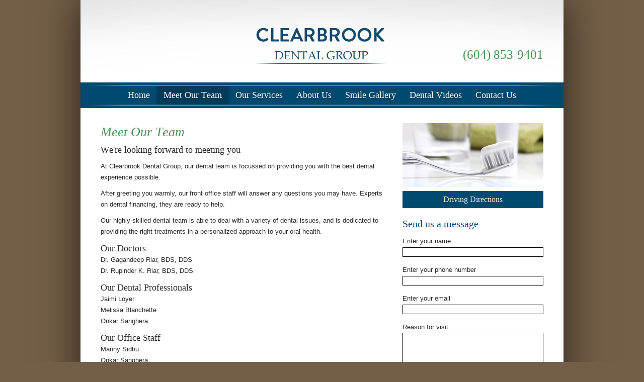

--- FILE ---
content_type: text/html
request_url: https://www.clearbrookdentalgroup.com/meet-our-team
body_size: 5206
content:
<!DOCTYPE html>
<html  lang="en" dir="ltr" prefix="content: http://purl.org/rss/1.0/modules/content/
dc: http://purl.org/dc/terms/
foaf: http://xmlns.com/foaf/0.1/
og: http://ogp.me/ns#
rdfs: http://www.w3.org/2000/01/rdf-schema#
sioc: http://rdfs.org/sioc/ns#
sioct: http://rdfs.org/sioc/types#
skos: http://www.w3.org/2004/02/skos/core#
xsd: http://www.w3.org/2001/XMLSchema#
">
	
<!-- Mirrored from www.clearbrookdentalgroup.com/meet-our-team by HTTrack Website Copier/3.x [XR&CO'2014], Tue, 29 Apr 2025 13:35:08 GMT -->
<!-- Added by HTTrack --><meta http-equiv="content-type" content="text/html;charset=utf-8" /><!-- /Added by HTTrack -->
<head>
		<meta name="viewport" content="user-scalable=no, initial-scale=1.0, maximum-scale=1.0, width=device-width">
		<meta charset="utf-8" />
<link rel="shortcut icon" href="sites/www.clearbrookdentalgroup.com/files/favicon.png" type="image/png" />
<meta name="description" content="Our friendly, professional and highly trained staff are ready to help with your oral health needs." />
		<title>Meet Our Team | Clearbrook Dental Group</title>
		<style type="text/css" media="all">
@import url("modules/system/system.base7faf.css?sitnqz");
@import url("modules/system/system.menus7faf.css?sitnqz");
@import url("modules/system/system.messages7faf.css?sitnqz");
@import url("modules/system/system.theme7faf.css?sitnqz");
</style>
<style type="text/css" media="all">
@import url("modules/field/theme/field7faf.css?sitnqz");
@import url("modules/node/node7faf.css?sitnqz");
@import url("modules/search/search7faf.css?sitnqz");
@import url("modules/user/user7faf.css?sitnqz");
@import url("profiles/optio/modules/views/css/views7faf.css?sitnqz");
</style>
<style type="text/css" media="all">
@import url("profiles/optio/modules/colorbox/styles/default/colorbox_style7faf.css?sitnqz");
@import url("profiles/optio/modules/ctools/css/ctools7faf.css?sitnqz");
@import url("profiles/optio/modules/webform/css/webform7faf.css?sitnqz");
</style>
<style type="text/css" media="all">
@import url("sites/all/themes/fall/css/reset7faf.css?sitnqz");
@import url("sites/all/themes/fall/css/style7faf.css?sitnqz");
@import url("sites/all/themes/fall/fonts/liberation/liberation7faf.css?sitnqz");
@import url("sites/all/themes/fall/fonts/lato/lato7faf.css?sitnqz");
</style>
<style type="text/css" media="all">
@import url("profiles/optio/modules/optio_mobile/optio_mobile7faf.css?sitnqz");
@import url("sites/all/themes/fall/css/whitebluegreen7faf.css?sitnqz");
@import url("sites/www.clearbrookdentalgroup.com/files/site7faf.css?sitnqz");
</style>
		<script type="text/javascript" src="misc/jquery1cc4.js?v=1.4.4"></script>
<script type="text/javascript" src="misc/jquery-extend-3.4.01cc4.js?v=1.4.4"></script>
<script type="text/javascript" src="misc/jquery-html-prefilter-3.5.0-backport1cc4.js?v=1.4.4"></script>
<script type="text/javascript" src="misc/jquery.once7839.js?v=1.2"></script>
<script type="text/javascript" src="misc/drupal7faf.js?sitnqz"></script>
<script type="text/javascript" src="misc/form-single-submit76ba.js?v=7.101"></script>
<script type="text/javascript" src="profiles/optio/libraries/colorbox/jquery.colorbox-min7faf.js?sitnqz"></script>
<script type="text/javascript" src="profiles/optio/modules/colorbox/js/colorbox7faf.js?sitnqz"></script>
<script type="text/javascript" src="profiles/optio/modules/colorbox/styles/default/colorbox_style7faf.js?sitnqz"></script>
<script type="text/javascript" src="sites/www.clearbrookdentalgroup.com/files/site7faf.js?sitnqz"></script>
<script type="text/javascript" src="profiles/optio/modules/optio_mobile/optio_mobile7faf.js?sitnqz"></script>
<script type="text/javascript" src="profiles/optio/modules/antibot/js/antibot7faf.js?sitnqz"></script>
<script type="text/javascript" src="profiles/optio/modules/webform/js/webform7faf.js?sitnqz"></script>
<script type="text/javascript" src="sites/all/themes/fall/js/fall7faf.js?sitnqz"></script>
<script type="text/javascript">
<!--//--><![CDATA[//><!--
jQuery.extend(Drupal.settings, {"basePath":"\/","pathPrefix":"","setHasJsCookie":0,"ajaxPageState":{"theme":"fall","theme_token":"ZHNrgitul1B2mHTo8W1rJx1fLPfnXxawL3NlTLipw5g","js":{"misc\/jquery.js":1,"misc\/jquery-extend-3.4.0.js":1,"misc\/jquery-html-prefilter-3.5.0-backport.js":1,"misc\/jquery.once.js":1,"misc\/drupal.js":1,"misc\/form-single-submit.js":1,"profiles\/optio\/libraries\/colorbox\/jquery.colorbox-min.js":1,"profiles\/optio\/modules\/colorbox\/js\/colorbox.js":1,"profiles\/optio\/modules\/colorbox\/styles\/default\/colorbox_style.js":1,"public:\/\/site.js":1,"profiles\/optio\/modules\/optio_mobile\/optio_mobile.js":1,"profiles\/optio\/modules\/antibot\/js\/antibot.js":1,"profiles\/optio\/modules\/webform\/js\/webform.js":1,"sites\/all\/themes\/fall\/js\/fall.js":1},"css":{"modules\/system\/system.base.css":1,"modules\/system\/system.menus.css":1,"modules\/system\/system.messages.css":1,"modules\/system\/system.theme.css":1,"modules\/field\/theme\/field.css":1,"modules\/node\/node.css":1,"modules\/search\/search.css":1,"modules\/user\/user.css":1,"profiles\/optio\/modules\/views\/css\/views.css":1,"profiles\/optio\/modules\/colorbox\/styles\/default\/colorbox_style.css":1,"profiles\/optio\/modules\/ctools\/css\/ctools.css":1,"profiles\/optio\/modules\/webform\/css\/webform.css":1,"sites\/all\/themes\/fall\/css\/reset.css":1,"sites\/all\/themes\/fall\/css\/style.css":1,"sites\/all\/themes\/fall\/fonts\/liberation\/liberation.css":1,"sites\/all\/themes\/fall\/fonts\/lato\/lato.css":1,"profiles\/optio\/modules\/optio_mobile\/optio_mobile.css":1,"sites\/all\/themes\/fall\/css\/whitebluegreen.css":1,"sites\/all\/themes\/fall\/css\/mobile.css":1,"public:\/\/site.css":1}},"colorbox":{"opacity":"0.85","current":"{current} of {total}","previous":"\u00ab Prev","next":"Next \u00bb","close":"Close","maxWidth":"98%","maxHeight":"98%","fixed":true,"mobiledetect":true,"mobiledevicewidth":"480px","file_public_path":"\/sites\/www.clearbrookdentalgroup.com\/files","specificPagesDefaultValue":"admin*\nimagebrowser*\nimg_assist*\nimce*\nnode\/add\/*\nnode\/*\/edit\nprint\/*\nprintpdf\/*\nsystem\/ajax\nsystem\/ajax\/*"},"practice_email":"server@optiopublishing.com","practice_phone_number":"(604) 853-9401","practice_fax_number":"(604) 853-9407","practice_address":"2-2757 Bourquin Cres. West ","practice_city":"Abbotsford","practice_province":"BC","practice_postal_code":"V2S 6J4","antibot":{"forms":{"webform-client-form-4":{"action":"\/contact.php","key":"123cda2f638f2622088209ae6a2d2237"}}},"urlIsAjaxTrusted":{"\/meet-our-team":true}});
//--><!]]>
</script>
		<!--[if IE]>
			<script>
				document.createElement("header");
				document.createElement("nav");
				document.createElement("section");
				document.createElement("aside");
				document.createElement("footer");
			</script>
		<![endif]-->
	</head>
	<body class="html not-front not-logged-in one-sidebar sidebar-first page-node page-node- page-node-11 node-type-page meet-our-team">
				<!--MOBILE MENU-->
<div id="mobile">
	<div class="mobile-top-bar">
		<div class="mobile-left">
			<a href="tel:(604) 853-9401">(604) 853-9401</a>
		</div>
		<div class="mobile-right">
			<a class="slidemenu" href="#">MENU</a>
		</div>
	</div>
	<nav>
        <ul id="main-menu"><li class="menu-438 first"><a href="/">Home</a></li>
<li class="menu-439 active-trail active"><a href="meet-our-team" class="active-trail active">Meet Our Team</a></li>
<li class="menu-442"><a href="abbotsford-dental">Our Services</a></li>
<li class="menu-464"><a href="clearbrook-dental-group">About Us</a></li>
<li class="menu-532"><a href="abbotsford-smile-gallery">Smile Gallery</a></li>
<li class="menu-465"><a href="abbotsford-dental-videos">Dental Videos</a></li>
<li class="menu-466 last"><a href="contact-us">Contact Us</a></li>
</ul>	</nav>
</div>

<!--CONTENT-->
<div id="fullwrap">
	<div id="pagecontent">

		<!--HEADER-->
		<div id="header">

			<!--LOGO-->
			<div id="logo">
                        			<a href="/" title="Home" rel="home" id="logo">
        				<img src="sites/www.clearbrookdentalgroup.com/files/logo.jpg" alt="Home" />
        			</a>
        					</div>

			<!--CONTACT-->
			<div class="header-right">
									<div id="phone">  <div class="region region-header">
    <div id="block-block-16" class="block block-block">

    
  <div class="content">
    <span class="phone_number">(604) 853-9401</span>  </div>
</div>
  </div>
</div>
								<div class="additional-menu"></div>
			</div>

		<!--CLOSE HEADER-->
		</div>

		<!--PHOTO BAR-->
		
        <!-- FEATURE -->
        
		<!--NAVIGATION-->
		<div id="navigation">
			<div class="rule"><hr /></div>
			<div id ="primary_nav">
                <ul id="main-menu"><li class="menu-438 first"><a href="/">Home</a></li>
<li class="menu-439 active-trail active"><a href="meet-our-team" class="active-trail active">Meet Our Team</a></li>
<li class="menu-442"><a href="abbotsford-dental">Our Services</a></li>
<li class="menu-464"><a href="clearbrook-dental-group">About Us</a></li>
<li class="menu-532"><a href="abbotsford-smile-gallery">Smile Gallery</a></li>
<li class="menu-465"><a href="abbotsford-dental-videos">Dental Videos</a></li>
<li class="menu-466 last"><a href="contact-us">Contact Us</a></li>
</ul>			</div>
			<div class="rule"><hr /></div>
		</div>

		<!--CONTENT-->
		<div id="bottom_wrap">
			<div id="bottomcontent">

				<!--LEFT CONTENT-->
				<div id="content_left" class="home_content">
										<div id="content-content" class="clear-block">
						<div class="clear-above">
															<div class="tabs"></div>
														<h1>Meet Our Team</h1>
						</div>
						  <div class="region region-content">
    <div id="block-system-main" class="block block-system">

    
  <div class="content">
    <div id="node-11" class="node node-page  clearfix" about="/meet-our-team" typeof="sioc:Item foaf:Document">

  
      <span property="dc:title" content="Meet Our Team" class="rdf-meta element-hidden"></span>
  
  <div class="content">
    <div class="field field-name-body field-type-text-with-summary field-label-hidden"><div class="field-items"><div class="field-item even" property="content:encoded"><h2 class="bottom_margin_small">We're looking forward to meeting you</h2>

<p>At Clearbrook Dental Group, our dental team is focussed on providing you with the best dental experience possible.</p>

<p>After greeting you warmly, our front office staff will answer any questions you may have. Experts on dental financing, they are ready to help.</p>

<p>Our highly skilled dental team is able to deal with a variety of dental issues, and is dedicated to providing the right treatments in a personalized approach to your oral health.</p>

<h2>Our Doctors</h2> 
<p>Dr. Gagandeep Riar, BDS, DDS<br/>
Dr. Rupinder K. Riar, BDS, DDS</p>


<h2>Our Dental Professionals</h2>
<p>Jaimi Loyer<br/>
Melissa Blanchette<br/>
Onkar Sanghera
</p>

<h2>Our Office Staff</h2>
<p>Manny Sidhu<br/>
Onkar Sanghera</p></div></div></div>  </div>

  
  
</div>
  </div>
</div>
  </div>
					</div>
				</div>

				<!--RIGHT CONTENT-->
				<div id ="content_right">
                      <div class="region region-sidebar-first">
    <div id="block-block-15" class="block block-block">

    
  <div class="content">
    <div class="inside_a "><a href="contact-us"><img src="files/images/featuredrive.jpg"></a></div>
<div class="features_button"><a href="contact-us">Driving Directions</a></div>
  </div>
</div>
<div id="block-webform-client-block-4" class="block block-webform contact">

    <h2>Send us a message</h2>
  
  <div class="content">
    <noscript>
  <style>form.antibot { display: none !important; }</style>
  <div class="antibot-no-js antibot-message antibot-message-warning messages warning">
    You must have JavaScript enabled to use this form.  </div>
</noscript>
<form class="webform-client-form webform-client-form-4 antibot" action="/" method="post" id="webform-client-form-4" accept-charset="UTF-8"><div><div  class="form-item webform-component webform-component-textfield webform-component--name">
  <label for="edit-submitted-name">Enter your name </label>
 <input type="text" id="edit-submitted-name" name="submitted[name]" value="" size="60" maxlength="128" class="form-text" />
</div>
<div  class="form-item webform-component webform-component-textfield webform-component--phone">
  <label for="edit-submitted-phone">Enter your phone number </label>
 <input type="text" id="edit-submitted-phone" name="submitted[phone]" value="" size="60" maxlength="128" class="form-text" />
</div>
<div  class="form-item webform-component webform-component-email webform-component--email">
  <label for="edit-submitted-email">Enter your email </label>
 <input class="email form-text form-email" type="email" id="edit-submitted-email" name="submitted[email]" size="60" />
</div>
<div  class="form-item webform-component webform-component-textarea webform-component--message">
  <label for="edit-submitted-message">Reason for visit </label>
 <div class="form-textarea-wrapper"><textarea id="edit-submitted-message" name="submitted[message]" cols="60" rows="5" class="form-textarea"></textarea></div>
</div>
<div  class="form-item webform-component webform-component-checkboxes webform-component--newsletter">
  <label class="element-invisible" for="edit-submitted-newsletter">Subscribe to our newsletter </label>
 <div id="edit-submitted-newsletter" class="form-checkboxes"><div class="form-item form-type-checkbox form-item-submitted-newsletter-1">
 <input type="checkbox" id="edit-submitted-newsletter-1" name="submitted[newsletter][1]" value="1" class="form-checkbox" />  <label class="option" for="edit-submitted-newsletter-1">Subscribe to newsletter </label>

</div>
</div>
</div>
<div  class="form-item webform-component webform-component-checkboxes webform-component--i-am-a-new-patient">
  <label class="element-invisible" for="edit-submitted-i-am-a-new-patient">I am a new patient </label>
 <div id="edit-submitted-i-am-a-new-patient" class="form-checkboxes"><div class="form-item form-type-checkbox form-item-submitted-i-am-a-new-patient-1">
 <input type="checkbox" id="edit-submitted-i-am-a-new-patient-1" name="submitted[i_am_a_new_patient][1]" value="1" class="form-checkbox" />  <label class="option" for="edit-submitted-i-am-a-new-patient-1">I am a new patient </label>

</div>
</div>
</div>
<input type="hidden" name="details[sid]" />
<input type="hidden" name="details[page_num]" value="1" />
<input type="hidden" name="details[page_count]" value="1" />
<input type="hidden" name="details[finished]" value="0" />
<input type="hidden" name="form_build_id" value="form-yxZDgH-nQoX3ushf33TguTm5Vz-kOMWTdcMTkvUKgN8" />
<input type="hidden" name="form_id" value="webform_client_form_4" />
<input type="hidden" name="antibot_key" value="" />
<input type="hidden" name="title" value="Meet Our Team" />
<div class="form-actions"><input class="webform-submit button-primary form-submit" type="submit" name="op" value="Submit" /></div></div></form>  </div>
</div>
  </div>
				</div>
			</div>

			<!--FOOTER-->
			<div id="footer-wrap">
				<div id="footer-wrap">
					<div id="footercontent">
						<div class="rule bottom_margin"><hr /></div>
						<div class="footercolumn">
							  <div class="region region-footer-left">
    <div id="block-block-10" class="block block-block">

    
  <div class="content">
    Clearbrook Dental Group<br/>
2-2757 Bourquin Cres. West<br/>
Abbotsford, BC V2S 6J4<br/> 
Phone: 1-604-853-9401<br/>
Fax: 1-604-853-9407<br/>   </div>
</div>
  </div>
						</div>
						<div id="footer_right">
							  <div class="region region-footer-right">
    <div id="block-menu-secondary-menu" class="block block-menu">

    
  <div class="content">
    <ul class="menu"><li class="first leaf"><a href="sitemap">Sitemap</a></li>
<li class="last leaf"><a href="privacy">Privacy Policy</a></li>
</ul>  </div>
</div>
  </div>
						</div>
					</div>
					 <div id="credit-wrap">
					 	<div id="credit">
							  <div class="region region-bottom">
    <div id="block-block-12" class="block block-block">

    
  <div class="content">
    <div class="left-credit"><a href="http://www.optiopublishing.com/dental-websites">Dental website design</a> and <a href="http://www.optiopublishing.com/dental-videos">patient education videos</a> by Optio Publishing. <br/>
Photographs are being used for illustrative purposes only and any person depicted in the Content is a model.</div>  </div>
</div>
  </div>
						</div>
					</div>
				</div>
			</div>

		</div>
	</div>
</div>
		<script async defer src="https://www.googletagmanager.com/gtag/js?id=G-V0NHWE20VV"></script>
<script>

  window.dataLayer = window.dataLayer || [];
  window.gtag = function gtag(){dataLayer.push(arguments);}
  gtag('js', new Date());

  (function() {
    let campaign = {};
    let id = getCookieByName('utm_campaign');
    let source = getCookieByName('utm_source');
    let medium = getCookieByName('utm_medium');
    if (id) campaign.id = id;
    if (source) campaign.source = source;
    if (medium) campaign.medium = medium;
    function getCookieByName(name) {
      const match = document.cookie.match(new RegExp('(^| )' + name + '=([^;]+)'));
      if (match) {
        return match[2];
      }
      return null;
    }
    if (Object.keys(campaign).length > 0) {
      gtag('set', 'campaign', campaign);
    }
  })();

  gtag('config', 'G-V0NHWE20VV');
      gtag('config', 'G-L9BNX3FZ1V');
    
  
  (function() {
    let telLinks = document.querySelectorAll('a[href^="tel"]');
    for (let i = 0; i < telLinks.length; i++) {
      telLinks[i].addEventListener('click', function() {
        gtag('event', 'Call');
                      });
    }

    let emailLinks = document.querySelectorAll('a[href^="mailto"]');
    for (let i = 0; i < emailLinks.length; i++) {
      emailLinks[i].addEventListener('click', function() {
        gtag('event', 'Email');
                      });
    }
  })();

</script>


	</body>

<!-- Mirrored from www.clearbrookdentalgroup.com/meet-our-team by HTTrack Website Copier/3.x [XR&CO'2014], Tue, 29 Apr 2025 13:35:11 GMT -->
</html>


--- FILE ---
content_type: text/css
request_url: https://www.clearbrookdentalgroup.com/profiles/optio/modules/optio_mobile/optio_mobile7faf.css?sitnqz
body_size: 1183
content:
/* Smartphones (portrait and landscape) */
@media only screen and (max-width: 480px) {

	h1 {
		font: 1.714285714285714em 'LatoLight',  Arial, sans-serif;
	}

	/* Flip mobile/desktop displays */
	.mobile {
		display: block;
	}
	.desktop {
		display: none;
	}

	/* Mobile top region */
	.region-mobiletop { 
		background-color: black;   
		margin-bottom: 20px; 
		width: 100%; 
		/* CSS3 */
	    -webkit-box-shadow: 0px 5px 10px rgba(50, 50, 50, 0.2);
	    -moz-box-shadow: 0px 5px 10px rgba(50, 50, 50, 0.2);
	    box-shadow: 0px 5px 10px rgba(50, 50, 50, 0.2); 
	}

	/* Mobile top bar */
	.mobile-top-bar {
	    background-color: black;
	    border-bottom: 1px solid #666666;
	    color: white;
	    display: block;
	    font-size: 1.2em/* 18px/16px */; 
	    overflow: hidden;
	    position: relative;
	    width: 100%;
	    z-index: 100;
	}

	 /* Mobile phone block */ 
	.mobile-left {
	    background-image: url('images/phone.png');
	    background-position: 0px 8px;
	    background-repeat: no-repeat;
	    float: left;
	    margin-left: 3.2567049808429%;
	    padding-bottom: 10px;
	    padding-left: 18px;
	    padding-top: 10px;
	}

	/* Phone link */
	.mobile-left a {
	    color: white;
	    padding-bottom: 10px;
	    padding-top: 10px;
	    text-decoration: none;
	}

	/* Mobile menu button */
	a.slidemenu {
	    background-color: black;
	    background-image: url('images/menu.png');
	    background-position: 12px 16px;
	    background-repeat: no-repeat;
	    border-left: 1px solid #666666;
	    color: white;
	    display: inline-block;
	    float: right;
	    padding-bottom: 10px;
	    padding-left: 35px;
	    padding-right: 20px;
	    padding-top: 10px;
	    text-decoration: none;
	}

	/* Mobile logo */
	img.mobile-logo {
	    display: block;
	    max-width: 100%;
	    padding-left: 15%;
	    padding-bottom: 35px;
	    padding-top: 35px;
	    width: 70%;
	}

	/* Slider menu */
	.mobile-slide-menu {
		display: none;
		background-color: #444444;
	}

	/* Mobile menu LIs */
	#block-menu-mobile-menu li.leaf {
	    margin: 0px;
	    padding: 0px;
	}
	#block-menu-mobile-menu li.active-trail a,
	body.page-node-5 #block-menu-mobile-menu li.first a {
		color: gray;
	}

	/* Mobile menu links */
	#block-menu-mobile-menu li a {
		border-bottom: 1px solid #666666;
	    color: white;
	    display: block;
	    font: 1em 'LatoRegular', Arial, sans-serif;
	    height: 30px;
	    padding-left: 3.2567049808429%;
	    padding-top: 11px;
	    text-decoration: none;
	    text-transform: uppercase;
	}

	/* Expand the content sidebars and footers to full width */
	section#Content {
		margin-bottom: 0px;
	    margin-right: 0px;
	    width: 100%;
	}

	#FooterA {
		margin-bottom: 15px;
	    margin-right: 0px;
	    width: 100%;
	}

	section#Sidebar,
	#FooterB {
	    margin-right: 0px;
	    width: 100%;
	}

	#FooterB .content {
		float:left;
	}

	#block-block-15 {
		clear:both;
	}

	.content-wrap {
		padding-top: 0px;
	}

	#block-optio-map-map  {
		margin-bottom: 15px;
		width: 100%;
	}

	.content-column-a,
	.content-column-c {
		width:100%;
	}

	.content-column-b,
	.content-column-d {
		clear:both;
		width:100%;
	}
	
	.content-left,
	.content-right {
		width:100%;
	}

	body.not-front section#Sidebar {
		margin-top: 0px;
	}

	/* Thumbnails for services and team */
	.views-field-field-thumbnail-1,
	.views-field-field-image-1 {
		float: left; 
		width:30%;
		height: auto;
		margin-bottom: 0px;
		margin-right: 20px;
		padding-top: 5px;
	}

	.view-services img,
	.view-team img {
		display: block;
		width:100%;
		height: auto;
	}

	/* Services image */
	.node-service .field-item img {
		margin-top: 5px;
	}

	.views-field-field-thumbnail,
	.views-field-field-image {
			display: none;
	}

	/* Team bio page */
	.content-column-a img {
		height: auto;
		width: 100%;
	}
}

--- FILE ---
content_type: text/css
request_url: https://www.clearbrookdentalgroup.com/sites/all/themes/fall/css/style7faf.css?sitnqz
body_size: 4253
content:
@charset "UTF-8";

body {
	font: 13px Arial, sans-serif;
	color: #595959;
	line-height: 22px;
	background-color: #7d7d7d;
	margin-left: 0px;
	margin-top: 0px;
	margin-right: 0px;
	margin-bottom: 0px;
}

/* General */

p {
	padding-bottom: 10px;
	padding-top: 0px;
}
h1 {
	font: 28px/36px 'LiberationSerifItalic', Georgia, sans-serif;
	padding-bottom: 5px;
}
h2 {
	font: 18px/24px 'LiberationSerifRegular', Georgia, sans-serif;
}
h3 {
	font: 18px/24px 'LiberationSerifRegular', Georgia, sans-serif;
	margin-bottom: 5px;
}
hr {
	padding: 0px;
	margin: 0px;
}
a {
	text-decoration: none;
}
a:hover {
	text-decoration: none;
}
.homelinks a,
#content_left a {
	text-decoration: underline;
}
.rule {
	height: 1px;
	background: url(../images/hr.png) no-repeat scroll center;
}
.rule hr {
	display: none;
}
.siderule {
	height: 4px;
	background: url(../images/hr.png) no-repeat scroll center;
}
.siderule hr {
	display: none;
}
img {
	max-width: 100%;
	height: auto;
}
.right_align img {
	border: 8px solid white;
	float: right;
	margin-left: 20px;
	margin-top: 5px;
	margin-bottom: 10px;
	max-width: 50%;
}
.left_align_img {
	border: 8px solid white;
	float: left;
	margin-right: 20px;
	margin-top: 5px;
	margin-bottom: 10px;
}
.left_align img {
	border: 8px solid white;
	float: left;
	margin-right: 20px;
	margin-top: 5px;
	margin-bottom: 10px;
}
.home_left_align img {
	max-width: 50%;
}

/* Layout */

#fullwrap {
	overflow: hidden;
	position: relative;
	width: 100%;
}
#bottom_wrap {
	display: block;
}
#pagecontent {
	width: 960px;
	max-width: 100%;
	margin: 0 auto;
	background-color: #f5ebdb;
	-webkit-box-shadow: 0px 0px 75px 0px rgba(100, 100, 100, 1);
	-moz-box-shadow: 0px 0px 75px 0px rgba(100, 100, 100, 1);
	box-shadow: 0px 0px 75px 0px rgba(100, 100, 100, 1);
}
#bottomcontent {
	box-sizing: border-box;
	display: inline-block;
	width: 100%;
	margin: 0 auto;
	padding: 40px;
	padding-top: 30px;
}
#content_left {
	float: left;
	display: inline-block;
	width: 64.772727%; /* 570px / 880px */
}
body.no-sidebars #content_left {
	width: 100%;
}
#content_right {
	display: inline-block;
	width: 31.818182%; /* 280px / 880px */
	float: right;
	overflow: hidden;
}
.bottom {
	padding-bottom: 20px;
}
.bottom_margin {
	margin-bottom: 20px;
}
.bottom_margin_small {
	margin-bottom: 10px;
}
.top_margin_small {
	margin-top: 10px;
}
.right_margin {
	margin-right: 3.5087719%; /* 20px / 570px */
}
.left {
	float: left;
}
.right {
	float: right;
}
.clear-above {
	clear: both;
}
.content_columns {
	display: inline-block;
	width: 100%;
}
.column_left {
	float: left;
	display: block;
	width: 50%;
}
.column_right{
	float: left;
	display: block;
	width: 50%;
}

/* Header */

#header {
	height: 157px;
	display: block;
	background-color: black;
	position:relative;
}
#logo {
	position: absolute;
	left: 0px;
	top: 0px;
	width: 100%;
	z-index: 0;
}
.header-right {
	position: absolute;
	display: block;
	text-align: right;
	bottom: 20px;
	z-index: 5;
	right: 40px;
}
.phone_number {
	font: 27px/30px 'LiberationSerifRegular', Georgia, sans-serif;
}

/* Navigation */

.block ul {
	margin: 0px;
	padding: 0px;
}
#primary_nav {
	display: block;
}
#navigation {
	width: 100%;
	text-align: center;
	background-color:  #424242;
	padding-top: 5px;
	padding-bottom: 5px;
}
#navigation ul li {
	display: inline;
	margin: 0px;
	padding: 0px;
}
#navigation ul li a {
	display: inline-block;
	margin-left: -5px;
	font: 18px 'LiberationSerifRegular', Georgia, sans-serif;
	color: #FFF;
	text-decoration: none;
	padding-left: 14px;
	padding-right: 14px;
	padding-top: 8px;
	padding-bottom: 8px;
}
#navigation ul li.first a {
	margin-left: 0px;
}
#navigation ul li a:hover,
#navigation ul li a:active,
#navigation ul li.active-trail a,
#navigation ul li.active a {
	background-color: #2a2a2a;
}
#block-menu_block-1 {
	padding-bottom: 20px;
	margin-top:  -34px;
}
#block-menu_block-6 {
	padding-bottom: 20px;
	margin-top: -34px;
}
body.not-front #block-menu_block-1,
body.not-front #block-menu_block-6 {
	margin-top: 0px;
}
#content_right .block-menu_block ul li a {
    display: block;
    padding-bottom: 6px;
    padding-top: 8px;
    font: 16px/24px 'LiberationSerifRegular', Georgia, sans-serif;
    text-decoration: none;
    text-align: center;
    background: url("../images/divide_small.html") no-repeat scroll center top transparent;
    width: 280px;
}
#content_right .block-menu_block h2 {
	font: 22px/33px 'LiberationSerifRegular', Georgia, sans-serif;
	text-align: center;
	width: 280px;
	height: 40px;
	padding-top: 40px;
	background: url("../images/top_shadow.html") no-repeat scroll center top transparent;
}

/* Footer */

#footer-wrap  {
	background-color: black;
	margin-top: 20px;
	padding-bottom: 10px;
	display: block;
}
#footercontent {
	box-sizing: border-box;
	overflow: hidden;
	width: 100%;
	margin: 0 auto;
	padding: 8px 40px 20px;
}
.footercolumn {
	display: inline-block;
	float: left;
	overflow: hidden;
	width: 50%; /* 600px / 880px */
}
#footer_right {
	display: inline-block;
	float: right;
	overflow: hidden;
	width: 50%; /* 200px / 880px */
	text-align: right;
}
#credit-wrap {
	width: 100%;
	background-color: black;
	color: #8f8f8f;
	font-size: 12px;
}
#credit {
	display: block;
	overflow: hidden;
	width: 100%;
	margin: 0 auto;
	padding-top: 5px;
	padding-bottom: 5px;
}
#credit a {
	color: white;
}
.left-credit {
	float: left;
	padding-left: 40px;
	padding-right: 40px;
}

/* Sidebar */

.features_button a {
	display: block;
	width: 100%;
	background-color: #7d7d7d;
	font: 16px/24px 'LiberationSerifRegular', Georgia, sans-serif;
	text-align: center;
	padding-top: 5px;
	padding-bottom: 5px;
}
#block-optio_map-maps {
	box-sizing: border-box;
	padding: 0 20px;
	width: 100%;
}
#block-optio_map-maps #google-map {
	margin-left: 0;
	width: 100%;
}

/* Front page */

#home_feature {
	background-color: #959595;
	overflow: hidden;
	padding-bottom: 33.958333%;
	width: 100%;
	height: 0 !important;
}
.home_feature_text {
	width: 330px;
	font: 20px/26px 'LiberationSerifRegular', Georgia, sans-serif;
	position: relative;
	left: 400px;
	top: 100px;
}
.homelinks ul li {
	list-style: none;
	margin: 0;
	line-height: 22px;
	color: #CCC;
	padding: 0;
	margin: 0;
	padding-top: 7px;
	padding-bottom: 7px;
	font: 16px/24px 'LiberationSerifRegular', Georgia, sans-serif;
	text-align: center;
}
.homelinks ul li.last {
	border-bottom: none;
	padding-bottom: 0px;
}
.homelinks ul {
	margin-bottom: 20px;
	margin-top: 0px;
}
.homelinks h3 {
	text-align: center;
	margin-top: 20px;
	margin-bottom: 7px;
	font: 22px/24px 'LiberationSerifRegular', Georgia, sans-serif;
}
#block-optio_slide_show-slide_show {
	margin-bottom: 0px;
	width: 100%;
}
#block-optio_slide_show-slide_show ul {
	width: 100%;
	height: auto;
}
#block-optio_slide_show-slide_show li {
	width: 100%;
}
#block-optio_slide_show-slide_show h3 {
	display: none;
	font: 48px/27px 'LiberationSerifItalic', Georgia, sans-serif;
	top: 165px;
	left: 70px;
	color: white;
	padding-bottom: 0px;
	width: 390px;
	text-shadow: 2px 2px 5px #000000;
	filter: dropshadow(color=#000000, offx=2, offy=2);
}
#block-optio_slide_show-slide_show a.read-more {
	display: block;
	overflow: hidden;
	width: 145px;
	height: 23px;
	background-color: white;
	text-align: center;
	color: #f5ebdb;
	font: 14px Arial, sans-serif;
	padding-top: 8px;
	font-weight: bold;
	-webkit-border-radius: 3px;
	-moz-border-radius: 3px;
	border-radius: 3px;
	-webkit-box-shadow: 0px 0px 10px 0px #1f1608;
	-moz-box-shadow: 0px 0px 10px 0px #1f1608;
	box-shadow: 0px 0px 10px 0px #1f1608;
}
#block-optio_slide_show-slide_show p {
	position: relative;
	color: #f5ebdb;
	padding-top: 5px;
	padding-bottom: 10px;
	line-height: 24px;
	text-shadow: 1px 1px 5px #000000;
	font: 22px/28px 'LiberationSerifRegular', Georgia, sans-serif;
}
.home_content img {
	display: block;
}

/* Internal pages */

.subheader {
	font: 24px/30px 'LiberationSerifRegular', Georgia, sans-serif;
	padding-bottom: 20px;
}
.holder {
	display: block;
}
.inside_a {
	display: block;
	height: 135px;
}
.content_features_wrap {
	display: inline-block;
	width: 100%;
	margin-top: 10px;
	margin-bottom: 20px;
}
.content_features_button a {
	display: block;
	width:2 72px;
	background-color: #7d7d7d;
	padding: 3px;
	font: 16px/24px 'LiberationSerifRegular', Georgia, sans-serif;
	margin: 0px; text-align: center;
	height: 25px;
}
.content_feature {
	display: inline-block;
	float: left;
	width: 48.245614%; /* 275px / 570px */
	overflow: hidden;
}
.content_feature img {
	width: 100%;
	height: auto;
}
.internal_photobar {
	height: auto !important;
	overflow: hidden;
}
.internal_photobar img {
	display: block;
	padding-bottom: 0px;
}
#content_left ul {
	list-style: disc;
	margin-left: 30px;
}
#content_left .content_features_wrap a {
	text-decoration: none;
}
#content_left .bigbutton a {
    background-color: #434343;
    color: white;
    display: block;
    font: 18px/24px 'LiberationSerifRegular',Georgia,sans-serif;
    margin-bottom: 10px;
    margin-top: 10px;
    padding: 15px;
    text-align: center;
    text-decoration: underline;
    width: 300px;
}
#content_left .bigbutton a:hover {
    background-color: #434343;
    color: white;
}
#content_left a {
    text-align: center;
}

/* Service pages */

.service img {
	float: right;
	margin-left: 10px;
	margin-bottom: 10px;
}
#block-menu_block-1 h2 {
	width: 190px;
	height: 27px;
}
.msg_list {
	margin: 0px;
	padding: 0px;
	width: 100%;
}
.msg_head {
	color: #6c7076;
	padding: 5px 10px;
	cursor: pointer;
	position: relative;
	background-color: #f0f1f5;
	margin-bottom: 10px;
	border: solid 1px #e2e3e4;
}
.msg_body {
	color: #6c7076;
	padding: 5px 10px 15px;
	margin-bottom: 10px;
}

/* Staff pages */

.field-field-portrait {
	display: inline;
	float: right;
	padding-left: 20px;
	padding-bottom: 5px;
}

/* Contact page */

#block-optio_appointment_request-appointment_request {
	margin-bottom: 20px;
}
#block-optio_appointment_request-appointment_request h2{
	font-weight: 400;
	color: #6c7076;
	margin-bottom: 20px;
	margin-top: 20px;
	padding-left: 10px;
	padding-top: 3px;
	padding-bottom: 5px;
	color: white;
	background-color: #434343;
}
#block-optio_appointment_request-appointment_request .content {
	margin-left: 0px;
}
.block-optio_appointment_request form #edit-submitted-name,
.block-optio_appointment_request form #edit-submitted-phone,
.block-optio_appointment_request form #edit-submitted-email,
.block-optio_appointment_request form #edit-submitted-reason {
	width: 100%;
	color: #6c7076;
}
.form-item label {
    font-weight: normal;
}
#block-optio_map-directions {
	margin-bottom: 1em;
}
#directions-map {
	margin-top: 10px;
}
#directions-controls {
	padding: 10px;
	background-color: #ffdf60;
	border: solid 1px #fdbb2f;
}

/* Office hours */

.office_hours {
	color: black;
}
.day {
	height: 25px;
	line-height: 25px;
	border-bottom: 1px solid #e2e3e4;
	clear: both;
}
#block-block-18 {
	margin-top: 0px;
}
#block-block-18 h2 {
	background-color: #434343;
    color: white;
    font-weight: 400;
    margin-bottom: 20px;
    margin-top: 20px;
    padding-bottom: 5px;
    padding-left: 10px;
    padding-top: 3px;
}

/* Optio videos */

.video-margin {
	margin-right: 10px;
}
#optio_videos .videos {
	display: block;
	float: left;
	margin-bottom: 12px;
	width: 570px;
}
#optio_videos a.video {
	display: block;
	float: left;
	margin-right: 5px;
	position: relative;
	text-decoration: none;
	width: 260px;
}
#optio_videos a.last {
	margin-right: 0px;
}
#optio_videos a.video img {
	display: block;
	float: left;
	height: 72px;
	margin: 0 15px 0 0;
	width: 96px;
}
#optio_videos a.video .category {
	font-size: 13px;
}
#optio_videos a.video span {
	display: block;
	font-size: 13px;
}
#optio_videos a.video .play {
	background: url("http://www.optiopublishing.com/embed/controls/video_library/images/play-button.png") no-repeat scroll left center transparent;
	display: inline-block;
	height: 28px;
	left: 110px;
	line-height: 30px;
	position: absolute;
	text-indent: 35px;
	top: 45px;
}
.videos {
	margin: 0px;
	padding: 0px;
}
.category {
	line-height: 18px;
	padding-top: 10px;
}
.title {
	font-size: 14px;
	line-height: 18px;
}
#optio_video_wrap {
	display: block;
	float: left;
	width: 700px;
	margin-bottom: 15px;
	height: 90px;
}
.ind_video {
	font: 14px/21px Arial, sans-serif;
	float: left;
	width: 325px;
	margin-right: 10px;
	height: 90px;
	-webkit-border-radius: 5px;
	-moz-border-radius: 5px;
	border-radius: 5px;
	text-align: left;
}
.ind_video .last {
	margin-right: 0px;
}
.ind_video img {
	margin-top: 0px;
	float: left;
	height: 90px;
	width: 120px;
	margin-right: 10px;
	margin-left:0px;
}
.optio {
	padding-top: 0px;
	height: 90px;
}
.ind_video a .play {
	width: 73px;
	padding-left: 10px;
	margin-left: 130px;
	margin-top: 3px;
	font: 14px/21px 'LatoRegular', Arial, sans-serif;
	color: white;
	-webkit-border-radius: 5px;
	-moz-border-radius: 5px;
	border-radius: 5px;
	border-top-left-radius: 5px;
	border-top-right-radius: 5px;
	padding-left: 25px;
	padding-right: 15px;
	padding-top: 2px;
	padding-bottom: 3px;
	text-decoration: none;
}
.ind_video a:hover .play {
	background-color: #cccccc;
	color: white;
}
#optio_video_wrap .ind_video a{
	text-align: left;
}
#cosmetic {
	display: inline-block;
	margin-bottom: 20px;
}
#cosmetic ul li {
	float: left;
	list-style: none;
}
#cosmetic a.video {
	display: block;
	width: 185px;
	text-align: center;
}
#cosmetic a.last {
	margin-right: 0;
}
#cosmetic a.video img {
	width: 175px;
	height: 131px;
}
#content_left #cosmetic ul {
	list-style: disc outside none;
	margin-left: 0;
}
#testimonials {
	float: right;
	padding-left: 15px;
	width: 175px;
}
#content_left #kidszone ul {
	margin-left: 0px;
}

/* Views */

.view-team-list,
.view-service-list {
	display: inline-block;
	width: 100%;
}
.view-service-list .field-content {
	padding-bottom: 5px;
}
.view-team-list .views-row-first,
.view-service-list .views-row-first {
	margin-top: 15px;
}
.view-team-list .views-row-last,
.view-service-list .views-row-last {
	margin-bottom:15px;
}
.view-team-list .views-row,
.view-service-list .views-row {
	display: inline-block;
	width: 100%;
	clear: both;
	padding-bottom: 10px;
	padding-top: 10px;
}
.view-team-list .views-row-1 {
	border-bottom: solid 1px #e2dece;
}
.view-team-list .views-row img,
.view-service-list .views-row img {
	box-sizing: border-box;
	float: left;
	border: 8px solid white;
	-moz-box-shadow: 3px 3px 4px #b4cdda;
	-webkit-box-shadow: 3px 3px 4px #b4cdda;
	box-shadow: 3px 3px 4px #b4cdda;
	-ms-filter: "progid:DXImageTransform.Microsoft.Shadow(Strength=4, Direction=135, Color='#69b1e0')";
	filter: progid:DXImageTransform.Microsoft.Shadow(Strength=4, Direction=135, Color='#b4cdda');
	width: 90%;
}
.field-field-portrait img { border: 8px solid white;
	-moz-box-shadow: 3px 3px 4px #b4cdda;
	-webkit-box-shadow: 3px 3px 4px #b4cdda;
	box-shadow: 3px 3px 4px #b4cdda;
	-ms-filter: "progid:DXImageTransform.Microsoft.Shadow(Strength=4, Direction=135, Color='#69b1e0')";
	filter: progid:DXImageTransform.Microsoft.Shadow(Strength=4, Direction=135, Color='#b4cdda');
}
.view-side-bar-callout a,
.homepage_content_callout .views-field-view-node a {
	font: 16px/24px Arial, sans-serif;text-decoration: none;
}
.team_listing_text a,
.service_listing_text a {
	margin-top: 5px;
	background-color: #FFF;
	-webkit-border-radius: 12px;
	-moz-border-radius: 12px;
	border-radius: 12px;
	border-top-left-radius: 12px;
	border-top-right-radius: 12px;
	border-style:solid;
	border-color:#d9dde3;
	border-width: 1px;
	padding-left: 9px;
	padding-right: 12px;
	padding-top: 6px;
	padding-bottom: 4px;
	font: 12px Arial,sans-serif;
	text-align: center;
}
.service_listing {
	display: inline-block;
	width: 100%;
}
.service_listing_img {
	display: inline-block;
	float: left;
	width: 35.087719%; /* 200px / 570px */
}
.service_listing_text {
	display: inline-block;
	float: right;
	width: 63.157895%; /* 360px / 570px */
}
.service_listing_text h2 {
	margin-bottom: 5px;
}
.team_listing {
	display: inline-block;
	width: 100%;
}
.team_listing_img {
	display: inline-block;
	float: left;
	width: 31.578947%; /* 180px / 570px */
}
.team_listing_text {
	display: inline-block;
	float: right;
	width: 66.666667%; /* 380px / 570px */
}

/* Smile Gallery */

#block-optio_smile_gallery-slide_show .smile-gallery h2 {
	margin-bottom: 5px;
}
#block-optio_smile_gallery-slide_show .smile-gallery ul.smiles {
	min-height: 220px;
}
#block-optio_smile_gallery-slide_show .smile-gallery ul.smiles li .before,
#block-optio_smile_gallery-slide_show .smile-gallery ul.smiles li .after {
	width: 46.6666667%; /* 266px / 570px */
}
#block-optio_smile_gallery-slide_show .smile-gallery ul.smiles li img {
	box-sizing: border-box;
	border: 8px solid #fff;
	-webkit-box-shadow: 0px 0px 2px 2px rgba(220, 220, 220, 1);
	-moz-box-shadow: 0px 0px 2px 2px rgba(220, 220, 220, 1);
	box-shadow: 0px 0px 2px 2px rgba(220, 220, 220, 1);
	margin: 2px;
	width: 100%;
}
#block-optio_smile_gallery-slide_show .smile-gallery ul.smiles li .label {
	right: 10px;
	bottom: 10px;
}
#block-optio_smile_gallery-slide_show .smile-gallery-controls {
	background: #000;
	-webkit-border-radius: 3px;
	-moz-border-radius: 3px;
	border-radius: 3px;
	color: #fff;
	padding: 5px 0;
	margin-bottom: 20px;
}
#block-optio_smile_gallery-slide_show .smile-gallery-select-category {
	color: #6F6F72;
	margin-right: 0;
	position: absolute;
	top: -317px;
	right: 0;
}
#block-optio_smile_gallery-slide_show .smile-gallery ul.smiles {
	min-height: 280px;
}

/* Misc */

#site-map ul {
	margin-left: 20px;
	padding-bottom: 15px;
}
#block-block-29 {
	padding-bottom: 20px;
}
#block-block-21 {
	text-align: center;
}
.block-optio_map a {
	text-align: center;
}
.largemaplink {
	text-align: center;
}
.ecinity-appbar .ab-content {
	width: auto !important;
}

/* Mobile */

#mobile {
	background: #fff;
	display: none;
}
.mobile-top-bar {
	background-color: black;
	border-bottom: 1px solid #666666;
	color: white;
	display: block;
	font-size: 1.2em/* 18px/16px */;
	overflow: hidden;
	position: relative;
	width: 100%;
	z-index: 100;
}
.mobile-left {
	background-image: url('../images/phone.png');
	background-position: 0px 8px;
	background-repeat: no-repeat;
	float: left;
	margin-left: 3.2567049808429%;
	padding-bottom: 10px;
	padding-left: 18px;
	padding-top: 10px;
}
.mobile-left a {
	color: white;
	padding-bottom: 10px;
	padding-top: 10px;
	text-decoration: none;
}
a.slidemenu {
	background-color: black;
	background-image: url('../images/menu.png');
	background-position: 12px 15px;
	background-repeat: no-repeat;
	border-left: 1px solid #666666;
	color: white;
	display: inline-block;
	float: right;
	padding-bottom: 10px;
	padding-left: 35px;
	padding-right: 20px;
	padding-top: 10px;
	text-decoration: none;
}
img#mobile-logo {
	display: block;
	max-width: 100%;
	padding-left: 15%;
	padding-bottom: 35px;
	padding-top: 35px;
	width: 70%;
}
#mobile nav li {
	border-bottom: 1px solid #666;
	display: block;
}
#mobile nav li a {
	background-color: #444;
	color: white;
	display: block;
	font: 1em 'LatoRegular', Arial, sans-serif;
	height: 30px;
	text-decoration: none;
	text-transform: uppercase;
	padding-left: 3.2567049808429%;
	padding-top: 11px;
}
#mobile nav li.active-trail a {
	background: #000;
}

/* Media queries */

@media screen and (max-width: 855px) {
	.ecinity-popup,
	.ecinity-appbar,
	.ecinity-ab-overlay {
		display: none !important;
	}
}
@media screen and (max-width: 850px) {
	#content_left {
		width: 100%;
	}
	#content_right {
		display: none;
	}
}
@media screen and (max-width: 790px) {
	.header-right {
		display: none;
	}
}
@media screen and (max-width: 520px) {
	.footercolumn,
	#footer_right {
		text-align: left;
		width: 100%;
	}
}
@media screen and (max-width: 480px) {
	#mobile {
		display: block;
	}
	#navigation {
		display: none;
	}
	#pagecontent {
		margin-top: 0 !important;
	}
	#bottomcontent {
		padding: 20px;
	}
	#footercontent,
	.left-credit {
		padding-left: 20px;
		padding-right: 20px;
	}
	.column_left,
	.column_right {
		width: 100%;
	}
}


--- FILE ---
content_type: text/css
request_url: https://www.clearbrookdentalgroup.com/sites/all/themes/fall/fonts/liberation/liberation7faf.css?sitnqz
body_size: 384
content:
/* Generated by Font Squirrel (http://www.fontsquirrel.com) on October 24, 2011 12:49:37 PM America/New_York */



@font-face {
    font-family: 'LiberationSerifRegular';
    src: url('LiberationSerif-Regular-webfont.eot');
    src: url('LiberationSerif-Regular-webfontd41d.eot?#iefix') format('embedded-opentype'),
         url('LiberationSerif-Regular-webfont.woff') format('woff'),
         url('LiberationSerif-Regular-webfont.ttf') format('truetype'),
         url('LiberationSerif-Regular-webfont.svg#LiberationSerifRegular') format('svg');
    font-weight: normal;
    font-style: normal;

}

@font-face {
    font-family: 'LiberationSerifItalic';
    src: url('LiberationSerif-Italic-webfont.eot');
    src: url('LiberationSerif-Italic-webfontd41d.eot?#iefix') format('embedded-opentype'),
         url('LiberationSerif-Italic-webfont.woff') format('woff'),
         url('LiberationSerif-Italic-webfont.ttf') format('truetype'),
         url('LiberationSerif-Italic-webfont.svg#LiberationSerifItalic') format('svg');
    font-weight: normal;
    font-style: normal;

}

@font-face {
    font-family: 'LiberationSerifBold';
    src: url('LiberationSerif-Bold-webfont.eot');
    src: url('LiberationSerif-Bold-webfontd41d.eot?#iefix') format('embedded-opentype'),
         url('LiberationSerif-Bold-webfont.woff') format('woff'),
         url('LiberationSerif-Bold-webfont.ttf') format('truetype'),
         url('LiberationSerif-Bold-webfont.svg#LiberationSerifBold') format('svg');
    font-weight: normal;
    font-style: normal;

}

@font-face {
    font-family: 'LiberationSerifBoldItalic';
    src: url('LiberationSerif-BoldItalic-webfont.eot');
    src: url('LiberationSerif-BoldItalic-webfontd41d.eot?#iefix') format('embedded-opentype'),
         url('LiberationSerif-BoldItalic-webfont.woff') format('woff'),
         url('LiberationSerif-BoldItalic-webfont.ttf') format('truetype'),
         url('LiberationSerif-BoldItalic-webfont.svg#LiberationSerifBoldItalic') format('svg');
    font-weight: normal;
    font-style: normal;

}



--- FILE ---
content_type: text/css
request_url: https://www.clearbrookdentalgroup.com/sites/all/themes/fall/fonts/lato/lato7faf.css?sitnqz
body_size: 497
content:
/* Generated by Font Squirrel (http://www.fontsquirrel.com) on April 30, 2011 03:42:43 PM America/New_York */



@font-face {
    font-family: 'LatoBlackItalic';
    src: url('Lato-BlackItalic-webfont.eot');
    src: url('Lato-BlackItalic-webfontd41d.eot?#iefix') format('embedded-opentype'),
         url('Lato-BlackItalic-webfont.woff') format('woff'),
         url('Lato-BlackItalic-webfont.ttf') format('truetype'),
         url('Lato-BlackItalic-webfont.svg#LatoBlackItalic') format('svg');
    font-weight: normal;
    font-style: normal;

}

@font-face {
    font-family: 'LatoBlack';
    src: url('Lato-Black-webfont.eot');
    src: url('Lato-Black-webfontd41d.eot?#iefix') format('embedded-opentype'),
         url('Lato-Black-webfont.woff') format('woff'),
         url('Lato-Black-webfont.ttf') format('truetype'),
         url('Lato-Black-webfont.svg#LatoBlack') format('svg');
    font-weight: normal;
    font-style: normal;

}

@font-face {
    font-family: 'LatoBoldItalic';
    src: url('Lato-BoldItalic-webfont.eot');
    src: url('Lato-BoldItalic-webfontd41d.eot?#iefix') format('embedded-opentype'),
         url('Lato-BoldItalic-webfont.woff') format('woff'),
         url('Lato-BoldItalic-webfont.ttf') format('truetype'),
         url('Lato-BoldItalic-webfont.svg#LatoBoldItalic') format('svg');
    font-weight: normal;
    font-style: normal;

}

@font-face {
    font-family: 'LatoBold';
    src: url('Lato-Bold-webfont.eot');
    src: url('Lato-Bold-webfontd41d.eot?#iefix') format('embedded-opentype'),
         url('Lato-Bold-webfont.woff') format('woff'),
         url('Lato-Bold-webfont.ttf') format('truetype'),
         url('Lato-Bold-webfont.svg#LatoBold') format('svg');
    font-weight: normal;
    font-style: normal;

}

@font-face {
    font-family: 'LatoItalic';
    src: url('Lato-Italic-webfont.eot');
    src: url('Lato-Italic-webfontd41d.eot?#iefix') format('embedded-opentype'),
         url('Lato-Italic-webfont.woff') format('woff'),
         url('Lato-Italic-webfont.ttf') format('truetype'),
         url('Lato-Italic-webfont.svg#LatoItalic') format('svg');
    font-weight: normal;
    font-style: normal;

}

@font-face {
    font-family: 'LatoRegular';
    src: url('Lato-Regular-webfont.eot');
    src: url('Lato-Regular-webfontd41d.eot?#iefix') format('embedded-opentype'),
         url('Lato-Regular-webfont.woff') format('woff'),
         url('Lato-Regular-webfont.ttf') format('truetype'),
         url('Lato-Regular-webfont.svg#LatoRegular') format('svg');
    font-weight: normal;
    font-style: normal;

}

@font-face {
    font-family: 'LatoLightItalic';
    src: url('Lato-LightItalic-webfont.eot');
    src: url('Lato-LightItalic-webfontd41d.eot?#iefix') format('embedded-opentype'),
         url('Lato-LightItalic-webfont.woff') format('woff'),
         url('Lato-LightItalic-webfont.ttf') format('truetype'),
         url('Lato-LightItalic-webfont.svg#LatoLightItalic') format('svg');
    font-weight: normal;
    font-style: normal;

}

@font-face {
    font-family: 'LatoLight';
    src: url('Lato-Light-webfont.eot');
    src: url('Lato-Light-webfontd41d.eot?#iefix') format('embedded-opentype'),
         url('Lato-Light-webfont.woff') format('woff'),
         url('Lato-Light-webfont.ttf') format('truetype'),
         url('Lato-Light-webfont.svg#LatoLight') format('svg');
    font-weight: normal;
    font-style: normal;

}

@font-face {
    font-family: 'LatoHairlineItalic';
    src: url('Lato-HairlineItalic-webfont.eot');
    src: url('Lato-HairlineItalic-webfontd41d.eot?#iefix') format('embedded-opentype'),
         url('Lato-HairlineItalic-webfont.woff') format('woff'),
         url('Lato-HairlineItalic-webfont.ttf') format('truetype'),
         url('Lato-HairlineItalic-webfont.svg#LatoHairlineItalic') format('svg');
    font-weight: normal;
    font-style: normal;

}

@font-face {
    font-family: 'LatoHairline';
    src: url('Lato-Hairline-webfont.eot');
    src: url('Lato-Hairline-webfontd41d.eot?#iefix') format('embedded-opentype'),
         url('Lato-Hairline-webfont.woff') format('woff'),
         url('Lato-Hairline-webfont.ttf') format('truetype'),
         url('Lato-Hairline-webfont.svg#LatoHairline') format('svg');
    font-weight: normal;
    font-style: normal;

}



--- FILE ---
content_type: text/css
request_url: https://www.clearbrookdentalgroup.com/sites/all/themes/fall/css/whitebluegreen7faf.css?sitnqz
body_size: 809
content:
/* #navigation {background-color: #743b10;} */

body {color: #292929;background-color: #c2c2c2;}

#pagecontent {
-webkit-box-shadow: 0px 0px 75px 0px rgba(43, 34, 25, 0.1);
-moz-box-shadow: 0px 0px 75px 0px rgba(43, 34, 25, 0.1);
box-shadow: 0px 0px 75px 0px rgba(43, 34, 25, 0.1);
}

#header {background-color: #fffeec;}

#navigation {background-color: #004a70;}

#navigation ul li a:hover, #navigation ul li a:active,

#navigation ul li.active-trail a,
#navigation ul li.active a {
    background-color: #003b5a;
}

.features_button a, .content_features_button a {
 background-color: #004a70;
 color: #f5ebdb;
}

#content_left .features_button a:hover, #content_left .content_features_button  a:hover {
    background-color: #4A9354;
    color: #f5ebdb;
}

.homelinks h3 {color:#004a70;}

.homelinks h3 {color:#004A70;}
h1 {color:#4a9354;}
#content_right .block-menu_block h2{color:#004a70;}

#block-optio_appointment_request-appointment_request h2 {background-color: white;color: #004b71}

a {color: #004a70;}
.header-right {color: #004a70; }

#pagecontent {background-color: white;}

.team_listing_text a,
.service_listing_text a {border-color: #dac2af;}
#footer-wrap a {color: #004a70;}

#footer-wrap {color:#292929; background-color: white;}
#footer-wrap a:hover {color: #004a70;}

#navigation ul li a {color:white;text-shadow: 1px 1px 2px #003b5a;}
#credit-wrap {color:#292929; background-color: white;}

#home_feature {background-color: #FFFEEC;}
.internal_photobar {height: 120px; background-color: black;}

#block-optio_slide_show-slide_show h3 {
    color: #f5ebdb;}

    .homelinks a:hover {
    color: #4A9354;
}
    #content_left a:hover {
    color: #03516c;
}


    .ind_video a .play,
.ind_video a:hover .play,
#block-block-3 a,
#block-block-3 a:hover {
	background-color: #004a70;color: #fff;}

.sidebar_inside {background-color: #004a70; color: #fffeec;}

.sidebar_inside a {color: #fffeec;}

      .sidebar_header {background-color: #004a70;}

      .menu-block-6, .menu-block-1{background-color: white; color: #fffeec;}
      #content_right .block-menu_block h2 {background-color: white; color: #003b5a;}



      #block-menu_block-1 {
    padding-bottom: 10px;
}

#content_right .block-menu_block ul li a {color: /* #fffeec */#003b5a;}

#content_right .block-menu_block ul li.active-trail a {color:#4A9354;}


#footercontent {
border-top: 1px solid #ded9c7;
}

#block-optio_slide_show-slide_show .slide-text, #block-optio_slide_show-slide_show h3, #block-optio_slide_show-slide_show p {
    color: #004A70;}

.phone_number {color: #4A9354}

#mobile nav li a {
  background-color: #aaaab1;
}
#mobile nav li.active-trail a {
  background: #004a70;
}


--- FILE ---
content_type: text/css
request_url: https://www.clearbrookdentalgroup.com/sites/www.clearbrookdentalgroup.com/files/site7faf.css?sitnqz
body_size: 2839
content:
body {
	background: #735f47 url('bgpattern.html') repeat-x top;
}
#logo {
	left:0px;
	top:0px;
}
#logo img {
    position: relative;
    left: 50%;
    margin-left: -480px;
    width: 960px;
    max-width: none;
}
h1 {
	font: 26px/36px 'LiberationSerifItalic', Georgia, sans-serif;
}
.header-right {
	bottom: 40px;
}
.header-right .phone_number {
    display: block;
	font: 25px/30px 'LiberationSerifRegular', Georgia, sans-serif;
}
.header-right p {
    font: 16px/24px 'LiberationSerifRegular',Georgia,sans-serif;
    padding-top: 10px;
}
.header-right a.gplus {
    background: url('gplus.html') no-repeat left;
    display: block;
    margin-top: 7px;
    float: right;
    text-align: left;
    text-indent: 25px;
    height: 18px;
}
.day {
	border-bottom: 1px solid  #3e2320;
}
ul + p, ul + h2 {
	margin-top: 1em;
}
#pagecontent {
	-webkit-box-shadow: 0px 0px 75px 0px rgba(43, 34, 25, 1);
    -moz-box-shadow: 0px 0px 75px 0px rgba(43, 34, 25, 1);
	box-shadow: 0px 0px 75px 0px rgba(43, 34, 25, 1);
}

/* Front page */

#home_feature {
    padding-bottom: 31.938776%; /* 313px / 980px */
    position: relative;
}
#home_feature img {
	display: none;
	position: absolute;
	top: 0;
	left: 0;
}
#home_feature img:first-child {
	display: block;
}
#header {
	height: 164px;
}
.internal_photobar {
	display:none;
}
.homelinks a, #content_left a {
    text-decoration: none;
}
#cosmetic {
    margin-bottom: 0;
}
.inside_a {
    height: 135px;
}
.hours_callout{
    font: 18px/18px 'LiberationSerifRegular',Georgia,sans-serif;
	padding-bottom: 10px;
}
.phone_number {
    font: 30px/30px 'LiberationSerifRegular',Georgia,sans-serif;
}
.home_left_align img {
	border: none;
	float: left;
	margin: 0 10px 0 0;
}
.bio_info {
	font: 14px Arial,sans-serif;
}
.homelinks h3 {
    margin-bottom: 5px;
    margin-top: 20px;
}
.homelinks ul {
	margin-bottom: 35px;
}
#block-block-18 {
	margin-bottom: 20px;
}
#google-map {
	width: 240px;
	height: 160px;
	margin-left: 20px;
	margin-bottom: 10px;
}
#directions-controls label {
	display: inline;
	font-weight: normal;
}
#content_right .block-menu_block h2 {
    background: url("topshadow_full.html") no-repeat scroll center top transparent;
	padding-top: 36px;
}
#content_right .block-menu_block ul {
	padding-bottom: 10px;
}

/* Sidebar */

.sidebar_inside {
	padding-top: 0px;
	padding-bottom: 12px;
	margin-bottom: 10px;
}
.sidebar_header {
	display: block;
	padding: 15px;
	margin-bottom: 10px;
}
.block.contact h2 {
	color: #004b71;
	font: 20px/22px 'LiberationSerifRegular', Georgia, sans-serif;
}
.block.contact input[type='text'],
.block.contact input[type='email'],
.block.contact textarea {
	border: 1px solid #000;
	box-sizing: border-box;
	width: 100%;
}
.siderule {
    background: url("divide_small.png") no-repeat scroll center center transparent;
}
.homelinks ul li {
	font: 16px/8px 'LiberationSerifRegular', Georgia, sans-serif;
	padding: 15px 0;
}
#block-block-15 {
	margin-bottom: 20px;
}

/* Navigation */

#primary_nav #main-menu::before,
#primary_nav #main-menu::after {
	background: url('menu_rule.png') no-repeat center;
	content: '';
	display: block;
	height: 1px;
}

/* Submenu */

#block-optio-core-sub-menu {
	background: url('bottom_shadow.png') no-repeat bottom;
	margin-bottom: 1em;
	padding-bottom: 37px;
}
#block-optio-core-sub-menu h2 {
    background: url('topshadow_full.html') no-repeat scroll center top transparent;
	color: #48775c;
	font: 22px/33px 'LiberationSerifRegular', Georgia, sans-serif;
	text-align: center;
    padding-top: 36px;
}
#block-optio-core-sub-menu ul li a {
	display: block;
    padding-bottom: 6px;
    padding-top: 8px;
    font: 16px/24px 'LiberationSerifRegular', Georgia, sans-serif;
    text-decoration: none;
    text-align: center;
}

/* Views */

.view-team h2,
.view-services h2 {
	margin-bottom: 5px;
}
.views-field-body {
	margin-bottom: 10px;
}
.view-services .views-field-field-short-title,
.view-services .views-field-body,
.view-services .views-field-view-node {
	display: inline-block;
    float: right;
    width: 63%;
}
.view-team .views-field-title,
.view-team .views-field-body,
.view-team .views-field-view-node {
	display: inline-block;
    float: right;
    width: 67%;
}
.view-team .views-field-view-node a,
.view-services .views-field-view-node a {
    background-color: #fff;
	margin-top: 5px;
    font: 12px Arial,sans-serif;
    text-align: center;
	text-transform: uppercase;
}
.view-team .views-row,
.view-services .views-row {
    display: inline-block;
    width: 100%;
    clear: both;
    padding-bottom: 13px;
    padding-top: 10px;
}
.views-field-field-thumbnail {
	display: inline-block;
	width: 35%;
}
.views-field-field-image {
	display: inline-block;
	width: 31%;
}
.view-team .views-row img,
.view-services .views-row img {
    box-sizing: border-box;
    border: 8px solid white;
    -moz-box-shadow: 3px 3px 4px #b4cdda;
    -webkit-box-shadow: 3px 3px 4px #b4cdda;
    box-shadow: 3px 3px 4px #b4cdda;
    -ms-filter: "progid:DXImageTransform.Microsoft.Shadow(Strength=4, Direction=135, Color='#69b1e0')";
    filter: progid:DXImageTransform.Microsoft.Shadow(Strength=4, Direction=135, Color='#b4cdda');
	float: left;
    width: 90%;
}
.view-services {
	margin-bottom: 1em;
}

/* Team and Service pages */

#content-content .field-type-image {
	display: inline;
    float: right;
    padding-left: 20px;
    padding-bottom: 5px;
}

/* Optio Videos */

#content-content a.optioThumbnailLink {
	border: 0;
	border-radius: 5px;
	box-shadow: 0px 0px 10px 0px #d2d0be;
	color: #5c8e72;
	margin-bottom: 1em;
	overflow: hidden;
	padding: 0;
	position: relative;
	text-align: left;
	width: 300px;
}
#content-content a.optioThumbnailLink img {
	float: left;
	margin: 0 10px 0 0 !important;
	width: 150px !important;
}
#content-content a.optioThumbnailLink .optioVideoCategory {
	margin-top: 7px;
}
#content-content a.optioThumbnailLink .optioVideoTitle {
	display: block;
	overflow: hidden;
	text-overflow: ellipsis;
	white-space: nowrap;
}
#content-content a.optioThumbnailLink .optioVideoTitle::after {
	background: #5c8e72;
	color: #fff;
	content: 'Play Video';
	display: inline-block;
	font-size: 13px;
	padding: 2px 15px;
	position: absolute;
	bottom: 10px;
	left: 160px;
}

/* Cosmetic page */

#cosmetic .optio-thumbnail-link {
	display: block;
	float: left;
	margin-right: 2%;
	width: 32%;
}
#cosmetic .optio-thumbnail-link:last-child {
	margin-right: 0;
}
#cosmetic .optio-thumbnail-link a.optioThumbnailLink {
	background: transparent;
	border-radius: 0;
	box-shadow: none;
	text-align: center;
	width: 100%;
}
#cosmetic .optio-thumbnail-link a.optioThumbnailLink .optioVideoCategory {
	display: none;
}
#cosmetic a.optioThumbnailLink .optioVideoTitle {
	white-space: normal;
}
#cosmetic .optio-thumbnail-link a.optioThumbnailLink .optioVideoTitle::before {
	content: '▸ ';
}
#cosmetic .optio-thumbnail-link a.optioThumbnailLink .optioVideoTitle::after {
	background: transparent;
	content: '';
}
#cosmetic .optio-thumbnail-link a.optioThumbnailLink img {
	float: none;
	width: 100% !important;
}

/* Smile gallery */

#smile-gallery li.smile-gallery-item {
	line-height: 250px;
	text-align: center;
	min-height: 250px;
}
#smile-gallery li.smile-gallery-item .smile-gallery-before,
#smile-gallery li.smile-gallery-item .smile-gallery-after {
    display: inline-block;
    float: none;
    margin: 0 10%;
    vertical-align: middle;
}
#smile-gallery li.smile-gallery-item img {
    border: 8px solid #fff;
    -webkit-box-shadow: 0px 0px 2px 2px rgba(220, 220, 220, 1);
    -moz-box-shadow: 0px 0px 2px 2px rgba(220, 220, 220, 1);
    box-shadow: 0px 0px 2px 2px rgba(220, 220, 220, 1);
    margin: 2px;
    max-width: 250px;
}
#smile-gallery li.smile-gallery-item label {
	right: 10px;
	bottom: 10px;
}
#smile-gallery-controls {
	background: #434343;
	color: #fff;
}

/* Payment options */

#content_left ul#payment-options {
	display: block;
	float: left;
	margin: 0 0 20px 0;
	padding: 0;
	width: 100%;
}
#content_left ul#payment-options li {
	float: left;
	list-style: none;
	margin-right: 17px;
}
#content_left ul#payment-options li a {
	display: block;
	overflow: hidden;
	text-indent: -9999px;
	height: 50px;
}
#visa a {
	background: url('visa.html') no-repeat center;
	width: 73px;
}
#mastercard a {
	background: url('mastercard.html') no-repeat center;
	width: 57px;
}
#amex a {
	background: url('amex.html') no-repeat center;
	width: 57px;
}
#dentalcard a {
	background: url('dentalcard.html') no-repeat center right;
	width: 66px;
}
#healthsmart a {
	background: url('healthsmart.html') no-repeat center;
	width: 162px;
}
#carecredit a {
	background: url('carecredit.html') no-repeat center;
	width: 189px;
}
#interac a {
	background: url('interac.html') no-repeat center;
	width: 50px;
}

/* Reviews */

.review .logo {
    border-radius: 5px;
    display: block;
    float: left;
    margin-right: 15px;
    overflow: hidden;
    position: relative;
    top: 3px;
    width: 70px;
    height: 70px;
}
.review .logo img {
    display: block;
    max-width: 100%;
    height: auto;
}
.review {
    border-top: 1px solid #e2e3e4;
    margin-top: 25px;
    padding-top: 25px;
}
p + .review {
    margin-top: 15px;
}
.review a {
    background: #fff;
    border: 1px solid #d9dde3;
    border-color: #dac2af;
    border-radius: 12px;
    color: #03516c;
    font: 12px Arial,sans-serif;
    margin-top: 5px;
    margin-left: 85px;
    padding: 6px 12px 4px 11px;
    text-align: center;
    text-decoration: underline;
    text-transform: uppercase;
}
#block-block-14 {
	margin-top: 1em;
}
#content #payment-options {
	margin-bottom: 13px;
}
#content #payment-options li {
	margin-bottom: 0;
}

/* Kids zone */

#kidszone-heading {
	background-position: 165px 30px;
	height: 274px;
}

/* Office hours */

#block-optio-map-directions {
	margin-bottom: 1em;
}
#block-block-1 {
	float: left;
	margin-bottom: 15px;
	width: 66.304348%;
}
@media screen and (max-width: 480px) {
	#block-block-1 {
		width: 100%;
	}
}
#block-block-1 table tbody {
	border: 0;
}
#block-block-1 table th,
#block-block-1 table td {
	border: 0;
	padding: 3px 3px 3px 0;
}
#location {
	clear: left;
}

/* Footer */

#block-menu-secondary-menu {
	float: right;
}
#block-menu-secondary-menu li {
	border-right: 1px solid #89603a;
	float: left;
	line-height: 1.2em;
	list-style: none;
	margin: 0 10px 0 0;
	padding: 0 10px 0 0;
}
#block-menu-secondary-menu li:last-child {
	border-right: 0;
	margin-right: 0;
	padding-right: 0;
}
#block-block-10 {
	margin-bottom: 70px;
}

/* Media queries */

@media screen and (max-width: 900px) {
    #home_feature .slide-text {
        width: 300px;
    }
    #home_feature h3 {
        font-size: 38px;
    }
    #home_feature p {
        font-size: 18px;
    }
}
@media screen and (max-width: 710px) {
    #home_feature .slide-text {
        display: none;
    }
}


--- FILE ---
content_type: text/javascript
request_url: https://www.clearbrookdentalgroup.com/profiles/optio/modules/optio_mobile/optio_mobile7faf.js?sitnqz
body_size: 354
content:
jQuery(window).load(function() {

	// Set slide menu state to close "0"
	var slideMenu = 0;

	// Update the slide menu's display when loaded
	jQuery(".mobile-slide-menu").css("display", "block");
	var slideMenuHeight = jQuery('#block-menu-mobile-menu ul').outerHeight();
	jQuery(".mobile-slide-menu").css("margin-top", -slideMenuHeight);

	// Animate slide menu when ".slidemenu" button is clicked
	jQuery(".slidemenu").click(function() {
		if (slideMenu == 0) {
			jQuery(".mobile-slide-menu").animate({marginTop: 0}, 300);
			slideMenu = 1;
		} else {
		 	jQuery(".mobile-slide-menu").animate({marginTop: -slideMenuHeight}, 300);
		 	slideMenu = 0;
		}
	});

	// Close mobile menu on resize
	jQuery(window).resize(function() {
		slideMenu = 0;
		slideMenuHeight = jQuery('#block-menu-mobile-menu ul').outerHeight();
		jQuery(".mobile-slide-menu").css("margin-top", -slideMenuHeight);
	});

});


--- FILE ---
content_type: text/javascript
request_url: https://www.clearbrookdentalgroup.com/sites/www.clearbrookdentalgroup.com/files/site7faf.js?sitnqz
body_size: 277
content:
(function($) {

	/**
	 * Banner
	 */
	var activeSlide = 1;
	$(document).ready(function() {
		setInterval(function() {
			var nextSlide = activeSlide + 1;
			if (nextSlide > $('#home_feature img').length) nextSlide = 1;
			$('#home_feature img:nth-child(' + activeSlide + ')').css({
				zIndex: 2
			});
			$('#home_feature img:nth-child(' + nextSlide + ')').css({
				display: 'block',
				opacity: 1,
				zIndex: 1
			});
			$('#home_feature img:nth-child(' + activeSlide + ')').fadeOut(500);
			activeSlide = nextSlide;
		}, 6000)
	});

})(jQuery);


--- FILE ---
content_type: text/javascript
request_url: https://www.clearbrookdentalgroup.com/sites/all/themes/fall/js/fall7faf.js?sitnqz
body_size: 282
content:
jQuery(document).ready(function(){

	// FAQs
	jQuery('.msg_body').hide();
	jQuery('.msg_head').click(function(){
		jQuery(this).next('.msg_body').slideToggle(200);
	});

	// Mobile menu
	var slideMenuOpen = false;
	var slideMenuHeight = jQuery('#mobile nav ul').outerHeight();
	jQuery('#mobile nav ul').css('margin-top', -slideMenuHeight);
	jQuery('.slidemenu').click(function() {
		if (slideMenuOpen) {
		 	jQuery('#mobile nav ul').animate({marginTop: -slideMenuHeight}, 300);
		} else {
		 	jQuery('#mobile nav ul').animate({marginTop: 0}, 300);
		}
		slideMenuOpen = !slideMenuOpen;
	});

});
